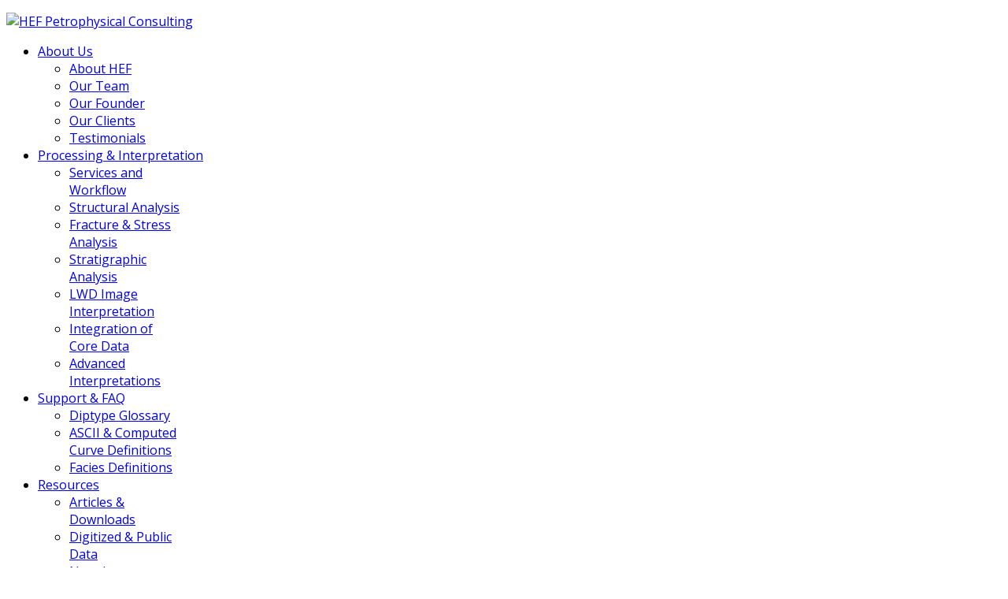

--- FILE ---
content_type: text/html; charset=utf-8
request_url: https://hef.com/processing-interpretation/advanced-interpretations
body_size: 30243
content:
<!doctype html>
<html xml:lang="en-gb" lang="en-gb" >
<head>
	<meta name="viewport" content="width=device-width, initial-scale=1.0">
<base href="https://hef.com/processing-interpretation/advanced-interpretations" />
	<meta http-equiv="content-type" content="text/html; charset=utf-8" />
	<meta name="keywords" content="borehole, dipmeter processing, interpretation, geoscience, sedimentary analysis, Calgary Alberta, gamma-ray, structural analysis, imaging, Fracture,Stress," />
	<meta name="description" content="HEF offers help with multi-well cross-sections, field studies, fracture population studies and paleocurrent analysis, plus advanced reporting and analysis." />
	<title>Advanced Interpretations - HEF Petrophysical Consulting</title>
	<link href="/templates/rt_myriad/favicon.ico" rel="shortcut icon" type="image/vnd.microsoft.icon" />
	<link href="https://hef.com/component/search/?Itemid=386&amp;format=opensearch" rel="search" title="Search HEF Petrophysical Consulting" type="application/opensearchdescription+xml" />
	<link href="/plugins/system/slprettyphoto/slprettyphoto/css/prettyPhoto.css" rel="stylesheet" type="text/css" />
	<link href="/plugins/system/rokbox/assets/styles/rokbox.css" rel="stylesheet" type="text/css" />
	<link href="/components/com_rsform/assets/calendar/calendar.css" rel="stylesheet" type="text/css" />
	<link href="/components/com_rsform/assets/css/front.css" rel="stylesheet" type="text/css" />
	<link href="/plugins/system/jcemediabox/css/jcemediabox.min.css?0072da39200af2a5f0dbaf1a155242cd" rel="stylesheet" type="text/css" />
	<link href="/templates/rt_myriad/css-compiled/bootstrap.css" rel="stylesheet" type="text/css" />
	<link href="/templates/rt_myriad/css-compiled/master-0ef10c904af43239a79094086b7209fd.css" rel="stylesheet" type="text/css" />
	<link href="/templates/rt_myriad/css/master-webkit.css" rel="stylesheet" type="text/css" />
	<link href="/templates/rt_myriad/css-compiled/demo-0ef10c904af43239a79094086b7209fd.css" rel="stylesheet" type="text/css" />
	<link href="/templates/rt_myriad/css-compiled/mediaqueries.css" rel="stylesheet" type="text/css" />
	<link href="/templates/rt_myriad/css-compiled/grid-flexbox-responsive.css" rel="stylesheet" type="text/css" />
	<link href="/templates/rt_myriad/css-compiled/menu-dropdown-direction.css" rel="stylesheet" type="text/css" />
	<link href="https://fonts.googleapis.com/css?family=Open+Sans:300,300italic,regular,italic,600,600italic,700,700italic,800,800italic&amp;subset=latin,latin-ext" rel="stylesheet" type="text/css" />
	<link href="/templates/rt_myriad/css-compiled/menu.css" rel="stylesheet" type="text/css" />
	<link href="/templates/rt_myriad/css/rt_myriad-custom.css" rel="stylesheet" type="text/css" />
	<style type="text/css">
body { font-family: 'Open Sans', 'Helvetica', arial, serif; }
	</style>
	<script type="application/json" class="joomla-script-options new">{"csrf.token":"15256815e5a66db9d9bedad4101d7737","system.paths":{"root":"","base":""}}</script>
	<script src="/media/jui/js/jquery.min.js?744c3ab4d2d36eed3de740f9469ef727" type="text/javascript"></script>
	<script src="/media/jui/js/jquery-noconflict.js?744c3ab4d2d36eed3de740f9469ef727" type="text/javascript"></script>
	<script src="/media/jui/js/jquery-migrate.min.js?744c3ab4d2d36eed3de740f9469ef727" type="text/javascript"></script>
	<script src="/media/system/js/caption.js?744c3ab4d2d36eed3de740f9469ef727" type="text/javascript"></script>
	<script src="/plugins/system/slprettyphoto/slprettyphoto/js/jquery-1.8.2.min.js" type="text/javascript"></script>
	<script src="/plugins/system/slprettyphoto/slprettyphoto/js/jquery.prettyPhoto.js" type="text/javascript"></script>
	<script src="/media/system/js/mootools-core.js?744c3ab4d2d36eed3de740f9469ef727" type="text/javascript"></script>
	<script src="/media/system/js/core.js?744c3ab4d2d36eed3de740f9469ef727" type="text/javascript"></script>
	<script src="/media/system/js/mootools-more.js?744c3ab4d2d36eed3de740f9469ef727" type="text/javascript"></script>
	<script src="/plugins/system/rokbox/assets/js/rokbox.js" type="text/javascript"></script>
	<script src="/components/com_rsform/assets/js/script.js" type="text/javascript"></script>
	<script src="/plugins/system/jcemediabox/js/jcemediabox.min.js?d67233ea942db0e502a9d3ca48545fb9" type="text/javascript"></script>
	<script src="/libraries/gantry/js/browser-engines.js" type="text/javascript"></script>
	<script src="/templates/rt_myriad/js/rokmediaqueries.js" type="text/javascript"></script>
	<script src="/modules/mod_roknavmenu/themes/default/js/rokmediaqueries.js" type="text/javascript"></script>
	<script src="/modules/mod_roknavmenu/themes/default/js/responsive.js" type="text/javascript"></script>
	<script src="/modules/mod_roknavmenu/themes/default/js/responsive-selectbox.js" type="text/javascript"></script>
	<!--[if lt IE 9]><script src="/media/system/js/html5fallback.js?744c3ab4d2d36eed3de740f9469ef727" type="text/javascript"></script><![endif]-->
	<script type="text/javascript">
jQuery(window).on('load',  function() {
				new JCaption('img.caption');
			});$(document).ready(function(){ 
								$("body a[rel^='prettyPhoto']").prettyPhoto({
								theme:'pp_default',
								show_title:1,
								animation1_speed:'fast',
								slideshow:'5000',
								opacity:'0.80',
								autoplay_slideshow:0,
								counter_separator_label:'/',
								autoplay:1,social_tools:0});
							});if (typeof RokBoxSettings == 'undefined') RokBoxSettings = {pc: '100'};jQuery(document).ready(function(){WfMediabox.init({"base":"\/","theme":"standard","width":"","height":"","lightbox":0,"shadowbox":0,"icons":1,"overlay":1,"overlay_opacity":0.8,"overlay_color":"#000000","transition_speed":500,"close":2,"scrolling":"fixed","labels":{"close":"Close","next":"Next","previous":"Previous","cancel":"Cancel","numbers":"{{numbers}}","numbers_count":"{{current}} of {{total}}","download":"Download"}});});
	</script>

  

<script>
  (function(i,s,o,g,r,a,m){i['GoogleAnalyticsObject']=r;i[r]=i[r]||function(){
  (i[r].q=i[r].q||[]).push(arguments)},i[r].l=1*new Date();a=s.createElement(o),
  m=s.getElementsByTagName(o)[0];a.async=1;a.src=g;m.parentNode.insertBefore(a,m)
  })(window,document,'script','//www.google-analytics.com/analytics.js','ga');

  ga('create', 'UA-68047383-1', 'auto');
  ga('send', 'pageview');

</script>  
  
  
</head>
<body  class="logo-type-custom demostyle-type-customdemo mainbody-overlay-light header-type-normal secondfullwidth-type-preset1 extension-type-preset1 font-family-open-sans font-size-is-default menu-type-dropdownmenu menu-dropdownmenu-position-header-b layout-mode-responsive col12 option-com-content menu-advanced-interpretations ">
	<div id="rt-page-surround">
				<header id="rt-header-surround">
						<div id="rt-header">
				<div class="rt-container">
					<div class="rt-flex-container">
						<div class="rt-grid-3 rt-alpha">
     			            <div class="rt-block ">
           	<div class="module-surround">
	           		                	<div class="module-content">
	                		

<div class="custom"  >
	<p><a href="/"><img src="/images/logo.png" alt="HEF Petrophysical Consulting" /></a></p></div>
	                	</div>
                	</div>
           </div>
	
</div>
<div class="rt-grid-9 rt-omega">
    	<div class="menu-block">
		<div class="gf-menu-device-container responsive-type-selectbox">
    
</div>
<ul class="gf-menu l1 " >
                    <li class="item472 parent rt-dropdown-right-large rt-dropdown-right-desktop rt-dropdown-right-tablet" >

            <a class="item" href="javascript:void(0);"  >
                <span class="menu-item-wrapper">
                                        About Us                </span>
            </a>


                            <span class="dropdown-spacer"></span>
                                    <div class="dropdown columns-1 " style="width:180px;">
                                                <div class="column col1"  style="width:180px;">
                            <ul class="l2">
                                                                                                                    <li class="item371 " >

            <a class="item" href="/about-us/about-hef"  >
                <span class="menu-item-wrapper">
                                        About HEF                </span>
            </a>


                    </li>
                                                                                                                                                                <li class="item444 " >

            <a class="item" href="/about-us/our-team"  >
                <span class="menu-item-wrapper">
                                        Our Team                </span>
            </a>


                    </li>
                                                                                                                                                                <li class="item445 " >

            <a class="item" href="/about-us/our-founder"  >
                <span class="menu-item-wrapper">
                                        Our Founder                </span>
            </a>


                    </li>
                                                                                                                                                                <li class="item416 " >

            <a class="item" href="/world"  >
                <span class="menu-item-wrapper">
                                        Our Clients                </span>
            </a>


                    </li>
                                                                                                                                                                <li class="item446 " >

            <a class="item" href="/about-us/testimonials"  >
                <span class="menu-item-wrapper">
                                        Testimonials                </span>
            </a>


                    </li>
                                                                                                        </ul>
                        </div>
                                            </div>

                                    </li>
                            <li class="item372 parent active rt-dropdown-right-large rt-dropdown-right-desktop rt-dropdown-right-tablet" >

            <a class="item" href="javascript:void(0);"  >
                <span class="menu-item-wrapper">
                                        Processing &amp; Interpretation                </span>
            </a>


                            <span class="dropdown-spacer"></span>
                                    <div class="dropdown columns-1 " style="width:180px;">
                                                <div class="column col1"  style="width:180px;">
                            <ul class="l2">
                                                                                                                    <li class="item380 " >

            <a class="item" href="/processing-interpretation/services-and-workflow"  >
                <span class="menu-item-wrapper">
                                        Services and Workflow                </span>
            </a>


                    </li>
                                                                                                                                                                <li class="item381 " >

            <a class="item" href="/processing-interpretation/structural-analysis"  >
                <span class="menu-item-wrapper">
                                        Structural Analysis                </span>
            </a>


                    </li>
                                                                                                                                                                <li class="item382 " >

            <a class="item" href="/processing-interpretation/fracture-stress-analysis"  >
                <span class="menu-item-wrapper">
                                        Fracture &amp; Stress Analysis                </span>
            </a>


                    </li>
                                                                                                                                                                <li class="item383 " >

            <a class="item" href="/processing-interpretation/stratigraphic-analysis"  >
                <span class="menu-item-wrapper">
                                        Stratigraphic Analysis                </span>
            </a>


                    </li>
                                                                                                                                                                <li class="item384 " >

            <a class="item" href="/processing-interpretation/lwd-image-interpretation"  >
                <span class="menu-item-wrapper">
                                        LWD Image Interpretation                </span>
            </a>


                    </li>
                                                                                                                                                                <li class="item385 " >

            <a class="item" href="/processing-interpretation/integration-of-core-data"  >
                <span class="menu-item-wrapper">
                                        Integration of Core Data                </span>
            </a>


                    </li>
                                                                                                                                                                <li class="item386 active last " >

            <a class="item" href="/processing-interpretation/advanced-interpretations"  >
                <span class="menu-item-wrapper">
                                        Advanced Interpretations                </span>
            </a>


                    </li>
                                                                                                        </ul>
                        </div>
                                            </div>

                                    </li>
                            <li class="item373 parent rt-dropdown-right-large rt-dropdown-right-desktop rt-dropdown-right-tablet" >

            <a class="item" href="javascript:void(0);"  >
                <span class="menu-item-wrapper">
                                        Support &amp; FAQ                </span>
            </a>


                            <span class="dropdown-spacer"></span>
                                    <div class="dropdown columns-1 " style="width:180px;">
                                                <div class="column col1"  style="width:180px;">
                            <ul class="l2">
                                                                                                                    <li class="item387 " >

            <a class="item" href="/support-faq/diptype-glossary"  >
                <span class="menu-item-wrapper">
                                        Diptype Glossary                </span>
            </a>


                    </li>
                                                                                                                                                                <li class="item389 " >

            <a class="item" href="/support-faq/ascii-computed-curve-definitions"  >
                <span class="menu-item-wrapper">
                                        ASCII &amp; Computed Curve Definitions                </span>
            </a>


                    </li>
                                                                                                                                                                <li class="item390 " >

            <a class="item" href="/support-faq/facies-definitions"  >
                <span class="menu-item-wrapper">
                                        Facies Definitions                </span>
            </a>


                    </li>
                                                                                                        </ul>
                        </div>
                                            </div>

                                    </li>
                            <li class="item375 parent rt-dropdown-left-large rt-dropdown-left-desktop rt-dropdown-left-tablet" >

            <a class="item" href="javascript:void(0);"  >
                <span class="menu-item-wrapper">
                                        Resources                </span>
            </a>


                            <span class="dropdown-spacer"></span>
                                    <div class="dropdown columns-1 " style="width:180px;">
                                                <div class="column col1"  style="width:180px;">
                            <ul class="l2">
                                                                                                                    <li class="item393 " >

            <a class="item" href="/resources/articles-downloads"  >
                <span class="menu-item-wrapper">
                                        Articles &amp; Downloads                </span>
            </a>


                    </li>
                                                                                                                                                                <li class="item374 " >

            <a class="item" href="/resources/digitized-public-data"  >
                <span class="menu-item-wrapper">
                                        Digitized &amp; Public Data                </span>
            </a>


                    </li>
                                                                                                                                                                <li class="item474 " >

            <a class="item" href="/resources/newsletter"  >
                <span class="menu-item-wrapper">
                                        Newsletter                </span>
            </a>


                    </li>
                                                                                                        </ul>
                        </div>
                                            </div>

                                    </li>
                            <li class="item376 parent rt-dropdown-left-large rt-dropdown-left-desktop rt-dropdown-left-tablet" >

            <a class="item" href="javascript:void(0);"  >
                <span class="menu-item-wrapper">
                                        Contact                </span>
            </a>


                            <span class="dropdown-spacer"></span>
                                    <div class="dropdown columns-1 " style="width:180px;">
                                                <div class="column col1"  style="width:180px;">
                            <ul class="l2">
                                                                                                                    <li class="item473 " >

            <a class="item" href="/contact/contact-us"  >
                <span class="menu-item-wrapper">
                                        Contact Us                </span>
            </a>


                    </li>
                                                                                                                                                                <li class="item395 " >

            <a class="item" href="/contact/request-a-quote"  >
                <span class="menu-item-wrapper">
                                        Request a Quote                </span>
            </a>


                    </li>
                                                                                                        </ul>
                        </div>
                                            </div>

                                    </li>
            </ul>		<div class="clear"></div>
	</div>
	
</div>
						<div class="clear"></div>
					</div>
				</div>
			</div>
						<div class="rt-header-fixed-spacer"></div>
          
         
          
									<div id="rt-head-anchor"></div>
									<div id="rt-drawer">
				<div class="rt-container">
					<div class="rt-flex-container">
												<div class="clear"></div>
					</div>
				</div>
			</div>
								</header>
		
		

		
		
				<section id="rt-neck-surround">
												<div id="rt-utility">
				<div class="rt-container">
					<div class="rt-flex-container">
						<div class="rt-grid-9 rt-alpha">
     			            <div class="rt-block  grey-nav">
           	<div class="module-surround">
	           		                	<div class="module-content">
	                		

<div class="custom grey-nav"  >
	<p><a href="/contact/request-a-quote">Request a Quote</a>&nbsp;&nbsp;&nbsp;&nbsp;&nbsp;&nbsp;&nbsp; <a href="https://ftp.hef.com/login" target="_blank">Client FTP Login</a></p></div>
	                	</div>
                	</div>
           </div>
	
</div>
<div class="rt-grid-3 rt-omega">
     			            <div class="rt-block  search-align">
           	<div class="module-surround">
	           		                	<div class="module-content">
	                		<div class="search search-align">
	<form action="/processing-interpretation/advanced-interpretations" method="post" class="form-inline" role="search">
		<label for="mod-search-searchword109" class="element-invisible">Search ...</label> <input name="searchword" id="mod-search-searchword109" maxlength="200"  class="inputbox search-query input-medium" type="search" placeholder="Search ..." />		<input type="hidden" name="task" value="search" />
		<input type="hidden" name="option" value="com_search" />
		<input type="hidden" name="Itemid" value="386" />
	</form>
</div>
	                	</div>
                	</div>
           </div>
	
</div>
						<div class="clear"></div>
					</div>
				</div>
			</div>
					</section>
		
		
		
		<section id="rt-mainbody-surround">
						<div class="rt-container">
				<div id="rt-main" class="mb9-sa3">
    <div class="rt-flex-container">
                <div class="rt-mainbody-wrapper rt-grid-9 ">
                            		<div class="rt-component-block rt-block">
                <div id="rt-mainbody">
    				<div class="component-content">
                    	<article class="item-page" itemscope itemtype="http://schema.org/Article">
<meta itemprop="inLanguage" content="en-GB" />
	<h2 itemprop="name">
					Advanced Interpretation					</h2>
	







<div itemprop="articleBody">
	<p>HEF helps in other more advanced areas of borehole image data and well log interpretation in addition to our standard interpretation offerings. Our experts have decades of experience in a wide range of fields relating to well and reservoir performance, understanding structure, paleocurrent and fracture systems from the single-well scale up to the multi-well or whole-field scale.</p>
<p>&nbsp;</p>
<h2>Field studies and understanding legacy data</h2>
<p>One of the largest challenges in dealing with legacy data is that borehole image logs and interpretations are collected over multiple years (often several decades), so they may include data from several service companies, each with their own interpreters, nomenclature and picking style. This makes comparing data of historical wells difficult and makes it a challenge to generate a proper reservoir model.</p>
<p>HEF can help you with this problem. We have been active through most of the history of borehole image logging and as such have the capability of handling data logged 20 years ago (including paper prints or scans) and bring it together with data logged today.</p>
<p>&nbsp;</p>
<h2>Multi-well cross-sections, fracture population studies and paleocurrent analysis</h2>
<p>Our group of allied Geological Consultants can help with building multi-well structural cross-sections and aid in the understanding of structural variations across strike. We can help with fracture population studies beyond simply investigating single well statistics. We will also help you understand paleocurrent data in your dip data, bringing it together into a larger context to understand where your sand channels are trending across your reservoir, all in concise and to-the-point diagrams and reports.</p>
<div id="modstyle">
<div class="threecol">
<p><a href="/images/process-inter/multiwell1.jpg" data-rokbox=""><img src="/images/process-inter/thumb-multiwell1.jpg" alt="" /></a></p>
<p><span style="font-size: 8pt;">Click image to enlarge</span><strong><br />Multi-well cross section</strong><br /><strong>in compressional fault zone</strong></p>
</div>
<div class="threecol">
<p><a href="/images/process-inter/multiwell2.jpg" data-rokbox=""><img src="/images/process-inter/thumb-multiwell2.jpg" alt="" /></a></p>
<p><span style="font-size: 8pt;">Click image to enlarge</span><strong><br />Multi-well cross section</strong><br /><strong>in extensional fault zone</strong></p>
</div>
</div>
<div style="clear: both;">&nbsp;</div>
<hr />
<blockquote>
<p><em><strong>Client Testimonial:</strong><br />HEFs willingness to follow up with an interpretation and incorporate changes has been a huge asset to my clients. As a consultant I rely on HEF to deliver high quality results, particularly in wells with unusual or complex geology. Their expertise and commitment to doing it right the first time make them the most cost effective choice over all. I recommend HEF to my clients with no hesitation.</em><br /><br />-Al Lye P.Eng., President, Al Lye &amp; Associates</p>
</blockquote> </div>



	</article>



    				</div>
                </div>
    		</div>
                                </div>

                        <div class="rt-sidebar-wrapper rt-grid-3 ">
            <div class="rt-sidebar-block">
                <div id="rt-sidebar-a">
                     			            <div class="rt-block box3">
           	<div class="module-surround">
	           				<div class="module-title">
					<h2 class="title"><span>Request A Quote</span></h2>			</div>
	                		                	<div class="module-content">
	                		

<div class="custombox3"  >
	<p>Whether you are reprocessing historical data, working on a multi-well project or considering a single well, HEF can help you stay on budget by offering a quick and easy quote.</p>
<p><a href="/contact/request-a-quote" class="readon">Get Quote</a></p></div>
	                	</div>
                	</div>
           </div>
	 			            <div class="rt-block box3">
           	<div class="module-surround">
	           				<div class="module-title">
					<h2 class="title"><span>Contact Us</span></h2>			</div>
	                		                	<div class="module-content">
	                		

<div class="custombox3"  >
	<p>HEF Petrophysical stands by to support you 24 hours a day. Please feel free to email or phone us at any time and we will help you get the answers you need.</p>
<h6><em class="fa fa-envelope"></em>&nbsp;&nbsp;<a href="mailto:info@hef.com?Subject=Contact%20HEF" target="_top" style="color: #365d9d;">info@hef.com</a><br /><em class="fa fa-phone-square">&nbsp;&nbsp;</em>1-403-269-3158</h6></div>
	                	</div>
                	</div>
           </div>
	 			            <div class="rt-block box3">
           	<div class="module-surround">
	           				<div class="module-title">
					<h2 class="title"><span>Newsletter</span></h2>			</div>
	                		                	<div class="module-content">
	                		

<div class="custombox3"  >
	<p>HEF publishes a periodic newsletter that provides updates on new site content, new image logging developments, and industry events.</p>
<p><a href="http://eepurl.com/bBxqan" class="readon">Sign-up</a></p></div>
	                	</div>
                	</div>
           </div>
	
                </div>
            </div>
        </div>


        <div class="clear"></div>
    </div>
</div>
			</div>
					</section>

		
		
		
				<footer id="rt-footer-surround">
			<div class="rt-footer-surround-pattern">
																<div id="rt-copyright">
					<div class="rt-container">
						<div class="rt-flex-container">
							<div class="rt-grid-4 rt-alpha">
     			            <div class="rt-block ">
           	<div class="module-surround">
	           		                	<div class="module-content">
	                		

<div class="custom"  >
	<p class="footer-links-left">&copy;
<script type="text/javascript">var theDate=new Date()
document.write(theDate.getFullYear())</script>
HEF Petrophysical Consulting Inc.</p></div>
	                	</div>
                	</div>
           </div>
	
</div>
<div class="rt-grid-3">
     			            <div class="rt-block ">
           	<div class="module-surround">
	           		                	<div class="module-content">
	                		

<div class="custom"  >
	<p style="text-align: center;"><a href="http://www.6pmarketing.com/" target="_blank"><img src="/images/CreatedBy6P_Light_1.png" alt="CreatedBy6P Light 1" width="300" height="52" /></a></p></div>
	                	</div>
                	</div>
           </div>
	
</div>
<div class="rt-grid-5 rt-omega">
     			            <div class="rt-block ">
           	<div class="module-surround">
	           		                	<div class="module-content">
	                		

<div class="custom"  >
	<p class="footer-links">
<script src="http://w.sharethis.com/button/sharethis.js#tabs=web%2Cpost%2Cemail&amp;charset=utf-8&amp;style=default&amp;publisher=89f947ef-b0b8-438d-b6b3-56af07b4a450&amp;popup=true" type="text/javascript"></script>
<a href="/privacy-policy">Privacy Policy</a>&nbsp;| <a href="https://hef.com/site-map">Sitemap</a></p></div>
	                	</div>
                	</div>
           </div>
	
</div>
							<div class="clear"></div>
						</div>
					</div>
				</div>
							</div>
		</footer>
		
		
		
									</div>

	
</body>
</html>


--- FILE ---
content_type: text/plain
request_url: https://www.google-analytics.com/j/collect?v=1&_v=j102&a=1742599031&t=pageview&_s=1&dl=https%3A%2F%2Fhef.com%2Fprocessing-interpretation%2Fadvanced-interpretations&ul=en-us%40posix&dt=Advanced%20Interpretations%20-%20HEF%20Petrophysical%20Consulting&sr=1280x720&vp=1280x720&_u=IEBAAEABAAAAACAAI~&jid=825659903&gjid=109591713&cid=2101711169.1771890743&tid=UA-68047383-1&_gid=560640046.1771890743&_r=1&_slc=1&z=1597734100
body_size: -447
content:
2,cG-FE4SM0D473